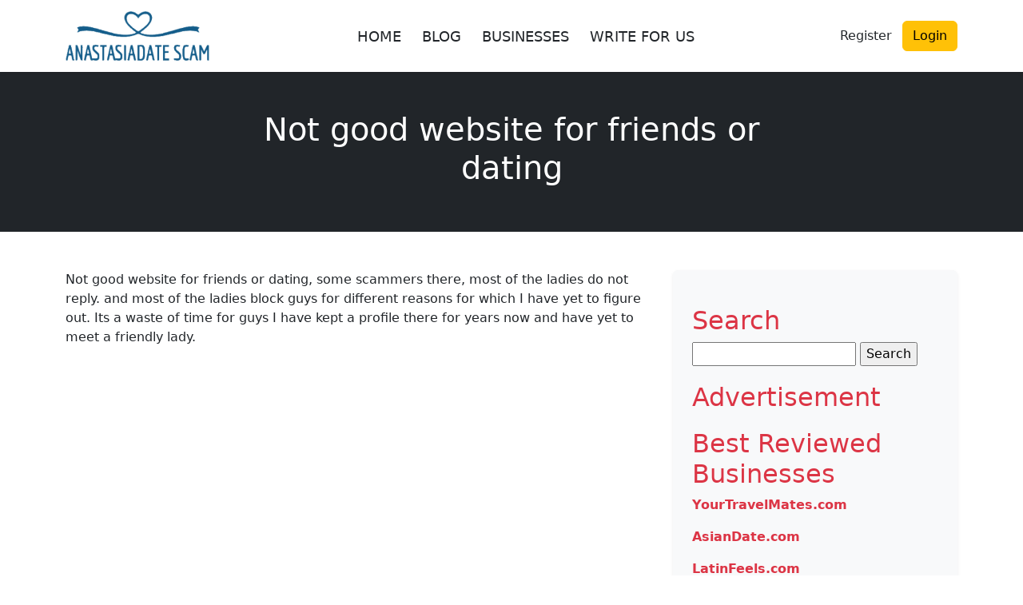

--- FILE ---
content_type: text/html; charset=UTF-8
request_url: https://www.anastesiadatescam.org/review/not-good-website-for-friends-or-dating/
body_size: 16861
content:
<!DOCTYPE html>
<html lang="en-US">
<head>
	<meta charset="UTF-8">
	<meta name="viewport" content="width=device-width, initial-scale=1">
	<meta name='robots' content='index, follow, max-image-preview:large, max-snippet:-1, max-video-preview:-1' />
<!-- Jetpack Site Verification Tags -->
<meta name="google-site-verification" content="XPukgqt64ZYWg6-TRRKmb592ApI748KIB1FAlm6bTaY" />

	<!-- This site is optimized with the Yoast SEO plugin v25.8 - https://yoast.com/wordpress/plugins/seo/ -->
	<title>Not good website for friends or dating - AnastasiaDate Scam</title>
	<link rel="canonical" href="https://www.anastesiadatescam.org/review/not-good-website-for-friends-or-dating/" />
	<meta property="og:locale" content="en_US" />
	<meta property="og:type" content="article" />
	<meta property="og:title" content="Not good website for friends or dating - AnastasiaDate Scam" />
	<meta property="og:description" content="Not good website for friends or dating, some scammers there, most of the ladies do not reply. and most of the ladies block guys for different reasons for which I have yet to figure out. Its a waste of time for guys I have kept a profile there for years now and have yet to [&hellip;]" />
	<meta property="og:url" content="https://www.anastesiadatescam.org/review/not-good-website-for-friends-or-dating/" />
	<meta property="og:site_name" content="AnastasiaDate Scam" />
	<meta name="twitter:card" content="summary_large_image" />
	<script type="application/ld+json" class="yoast-schema-graph">{"@context":"https://schema.org","@graph":[{"@type":"WebPage","@id":"https://www.anastesiadatescam.org/review/not-good-website-for-friends-or-dating/","url":"https://www.anastesiadatescam.org/review/not-good-website-for-friends-or-dating/","name":"Not good website for friends or dating - AnastasiaDate Scam","isPartOf":{"@id":"https://www.anastesiadatescam.org/#website"},"datePublished":"2020-01-07T07:52:11+00:00","breadcrumb":{"@id":"https://www.anastesiadatescam.org/review/not-good-website-for-friends-or-dating/#breadcrumb"},"inLanguage":"en-US","potentialAction":[{"@type":"ReadAction","target":["https://www.anastesiadatescam.org/review/not-good-website-for-friends-or-dating/"]}]},{"@type":"BreadcrumbList","@id":"https://www.anastesiadatescam.org/review/not-good-website-for-friends-or-dating/#breadcrumb","itemListElement":[{"@type":"ListItem","position":1,"name":"Home","item":"https://www.anastesiadatescam.org/"},{"@type":"ListItem","position":2,"name":"Reviews","item":"https://www.anastesiadatescam.org/review/"},{"@type":"ListItem","position":3,"name":"Not good website for friends or dating"}]},{"@type":"WebSite","@id":"https://www.anastesiadatescam.org/#website","url":"https://www.anastesiadatescam.org/","name":"AnastasiaDate Scam","description":"Scams of AnastasiaDate","potentialAction":[{"@type":"SearchAction","target":{"@type":"EntryPoint","urlTemplate":"https://www.anastesiadatescam.org/?s={search_term_string}"},"query-input":{"@type":"PropertyValueSpecification","valueRequired":true,"valueName":"search_term_string"}}],"inLanguage":"en-US"}]}</script>
	<!-- / Yoast SEO plugin. -->


<link rel='dns-prefetch' href='//secure.gravatar.com' />
<link rel='dns-prefetch' href='//stats.wp.com' />
<link rel='dns-prefetch' href='//v0.wordpress.com' />
<link rel='dns-prefetch' href='//widgets.wp.com' />
<link rel='dns-prefetch' href='//jetpack.wordpress.com' />
<link rel='dns-prefetch' href='//s0.wp.com' />
<link rel='dns-prefetch' href='//public-api.wordpress.com' />
<link rel='dns-prefetch' href='//0.gravatar.com' />
<link rel='dns-prefetch' href='//1.gravatar.com' />
<link rel='dns-prefetch' href='//2.gravatar.com' />
<link rel='preconnect' href='//c0.wp.com' />
<link rel='preconnect' href='//i0.wp.com' />
<link rel="alternate" type="application/rss+xml" title="AnastasiaDate Scam &raquo; Not good website for friends or dating Comments Feed" href="https://www.anastesiadatescam.org/review/not-good-website-for-friends-or-dating/feed/" />
<link rel="alternate" title="oEmbed (JSON)" type="application/json+oembed" href="https://www.anastesiadatescam.org/wp-json/oembed/1.0/embed?url=https%3A%2F%2Fwww.anastesiadatescam.org%2Freview%2Fnot-good-website-for-friends-or-dating%2F" />
<link rel="alternate" title="oEmbed (XML)" type="text/xml+oembed" href="https://www.anastesiadatescam.org/wp-json/oembed/1.0/embed?url=https%3A%2F%2Fwww.anastesiadatescam.org%2Freview%2Fnot-good-website-for-friends-or-dating%2F&#038;format=xml" />
<style id='wp-img-auto-sizes-contain-inline-css' type='text/css'>
img:is([sizes=auto i],[sizes^="auto," i]){contain-intrinsic-size:3000px 1500px}
/*# sourceURL=wp-img-auto-sizes-contain-inline-css */
</style>

<link rel='stylesheet' id='structured-content-frontend-css' href='https://www.anastesiadatescam.org/wp-content/plugins/structured-content/dist/blocks.style.build.css?ver=1.7.0' type='text/css' media='all' />
<style id='wp-emoji-styles-inline-css' type='text/css'>

	img.wp-smiley, img.emoji {
		display: inline !important;
		border: none !important;
		box-shadow: none !important;
		height: 1em !important;
		width: 1em !important;
		margin: 0 0.07em !important;
		vertical-align: -0.1em !important;
		background: none !important;
		padding: 0 !important;
	}
/*# sourceURL=wp-emoji-styles-inline-css */
</style>
<link rel='stylesheet' id='wp-block-library-css' href='https://c0.wp.com/c/6.9/wp-includes/css/dist/block-library/style.min.css' type='text/css' media='all' />
<style id='global-styles-inline-css' type='text/css'>
:root{--wp--preset--aspect-ratio--square: 1;--wp--preset--aspect-ratio--4-3: 4/3;--wp--preset--aspect-ratio--3-4: 3/4;--wp--preset--aspect-ratio--3-2: 3/2;--wp--preset--aspect-ratio--2-3: 2/3;--wp--preset--aspect-ratio--16-9: 16/9;--wp--preset--aspect-ratio--9-16: 9/16;--wp--preset--color--black: #000000;--wp--preset--color--cyan-bluish-gray: #abb8c3;--wp--preset--color--white: #ffffff;--wp--preset--color--pale-pink: #f78da7;--wp--preset--color--vivid-red: #cf2e2e;--wp--preset--color--luminous-vivid-orange: #ff6900;--wp--preset--color--luminous-vivid-amber: #fcb900;--wp--preset--color--light-green-cyan: #7bdcb5;--wp--preset--color--vivid-green-cyan: #00d084;--wp--preset--color--pale-cyan-blue: #8ed1fc;--wp--preset--color--vivid-cyan-blue: #0693e3;--wp--preset--color--vivid-purple: #9b51e0;--wp--preset--gradient--vivid-cyan-blue-to-vivid-purple: linear-gradient(135deg,rgb(6,147,227) 0%,rgb(155,81,224) 100%);--wp--preset--gradient--light-green-cyan-to-vivid-green-cyan: linear-gradient(135deg,rgb(122,220,180) 0%,rgb(0,208,130) 100%);--wp--preset--gradient--luminous-vivid-amber-to-luminous-vivid-orange: linear-gradient(135deg,rgb(252,185,0) 0%,rgb(255,105,0) 100%);--wp--preset--gradient--luminous-vivid-orange-to-vivid-red: linear-gradient(135deg,rgb(255,105,0) 0%,rgb(207,46,46) 100%);--wp--preset--gradient--very-light-gray-to-cyan-bluish-gray: linear-gradient(135deg,rgb(238,238,238) 0%,rgb(169,184,195) 100%);--wp--preset--gradient--cool-to-warm-spectrum: linear-gradient(135deg,rgb(74,234,220) 0%,rgb(151,120,209) 20%,rgb(207,42,186) 40%,rgb(238,44,130) 60%,rgb(251,105,98) 80%,rgb(254,248,76) 100%);--wp--preset--gradient--blush-light-purple: linear-gradient(135deg,rgb(255,206,236) 0%,rgb(152,150,240) 100%);--wp--preset--gradient--blush-bordeaux: linear-gradient(135deg,rgb(254,205,165) 0%,rgb(254,45,45) 50%,rgb(107,0,62) 100%);--wp--preset--gradient--luminous-dusk: linear-gradient(135deg,rgb(255,203,112) 0%,rgb(199,81,192) 50%,rgb(65,88,208) 100%);--wp--preset--gradient--pale-ocean: linear-gradient(135deg,rgb(255,245,203) 0%,rgb(182,227,212) 50%,rgb(51,167,181) 100%);--wp--preset--gradient--electric-grass: linear-gradient(135deg,rgb(202,248,128) 0%,rgb(113,206,126) 100%);--wp--preset--gradient--midnight: linear-gradient(135deg,rgb(2,3,129) 0%,rgb(40,116,252) 100%);--wp--preset--font-size--small: 13px;--wp--preset--font-size--medium: 20px;--wp--preset--font-size--large: 36px;--wp--preset--font-size--x-large: 42px;--wp--preset--spacing--20: 0.44rem;--wp--preset--spacing--30: 0.67rem;--wp--preset--spacing--40: 1rem;--wp--preset--spacing--50: 1.5rem;--wp--preset--spacing--60: 2.25rem;--wp--preset--spacing--70: 3.38rem;--wp--preset--spacing--80: 5.06rem;--wp--preset--shadow--natural: 6px 6px 9px rgba(0, 0, 0, 0.2);--wp--preset--shadow--deep: 12px 12px 50px rgba(0, 0, 0, 0.4);--wp--preset--shadow--sharp: 6px 6px 0px rgba(0, 0, 0, 0.2);--wp--preset--shadow--outlined: 6px 6px 0px -3px rgb(255, 255, 255), 6px 6px rgb(0, 0, 0);--wp--preset--shadow--crisp: 6px 6px 0px rgb(0, 0, 0);}:where(.is-layout-flex){gap: 0.5em;}:where(.is-layout-grid){gap: 0.5em;}body .is-layout-flex{display: flex;}.is-layout-flex{flex-wrap: wrap;align-items: center;}.is-layout-flex > :is(*, div){margin: 0;}body .is-layout-grid{display: grid;}.is-layout-grid > :is(*, div){margin: 0;}:where(.wp-block-columns.is-layout-flex){gap: 2em;}:where(.wp-block-columns.is-layout-grid){gap: 2em;}:where(.wp-block-post-template.is-layout-flex){gap: 1.25em;}:where(.wp-block-post-template.is-layout-grid){gap: 1.25em;}.has-black-color{color: var(--wp--preset--color--black) !important;}.has-cyan-bluish-gray-color{color: var(--wp--preset--color--cyan-bluish-gray) !important;}.has-white-color{color: var(--wp--preset--color--white) !important;}.has-pale-pink-color{color: var(--wp--preset--color--pale-pink) !important;}.has-vivid-red-color{color: var(--wp--preset--color--vivid-red) !important;}.has-luminous-vivid-orange-color{color: var(--wp--preset--color--luminous-vivid-orange) !important;}.has-luminous-vivid-amber-color{color: var(--wp--preset--color--luminous-vivid-amber) !important;}.has-light-green-cyan-color{color: var(--wp--preset--color--light-green-cyan) !important;}.has-vivid-green-cyan-color{color: var(--wp--preset--color--vivid-green-cyan) !important;}.has-pale-cyan-blue-color{color: var(--wp--preset--color--pale-cyan-blue) !important;}.has-vivid-cyan-blue-color{color: var(--wp--preset--color--vivid-cyan-blue) !important;}.has-vivid-purple-color{color: var(--wp--preset--color--vivid-purple) !important;}.has-black-background-color{background-color: var(--wp--preset--color--black) !important;}.has-cyan-bluish-gray-background-color{background-color: var(--wp--preset--color--cyan-bluish-gray) !important;}.has-white-background-color{background-color: var(--wp--preset--color--white) !important;}.has-pale-pink-background-color{background-color: var(--wp--preset--color--pale-pink) !important;}.has-vivid-red-background-color{background-color: var(--wp--preset--color--vivid-red) !important;}.has-luminous-vivid-orange-background-color{background-color: var(--wp--preset--color--luminous-vivid-orange) !important;}.has-luminous-vivid-amber-background-color{background-color: var(--wp--preset--color--luminous-vivid-amber) !important;}.has-light-green-cyan-background-color{background-color: var(--wp--preset--color--light-green-cyan) !important;}.has-vivid-green-cyan-background-color{background-color: var(--wp--preset--color--vivid-green-cyan) !important;}.has-pale-cyan-blue-background-color{background-color: var(--wp--preset--color--pale-cyan-blue) !important;}.has-vivid-cyan-blue-background-color{background-color: var(--wp--preset--color--vivid-cyan-blue) !important;}.has-vivid-purple-background-color{background-color: var(--wp--preset--color--vivid-purple) !important;}.has-black-border-color{border-color: var(--wp--preset--color--black) !important;}.has-cyan-bluish-gray-border-color{border-color: var(--wp--preset--color--cyan-bluish-gray) !important;}.has-white-border-color{border-color: var(--wp--preset--color--white) !important;}.has-pale-pink-border-color{border-color: var(--wp--preset--color--pale-pink) !important;}.has-vivid-red-border-color{border-color: var(--wp--preset--color--vivid-red) !important;}.has-luminous-vivid-orange-border-color{border-color: var(--wp--preset--color--luminous-vivid-orange) !important;}.has-luminous-vivid-amber-border-color{border-color: var(--wp--preset--color--luminous-vivid-amber) !important;}.has-light-green-cyan-border-color{border-color: var(--wp--preset--color--light-green-cyan) !important;}.has-vivid-green-cyan-border-color{border-color: var(--wp--preset--color--vivid-green-cyan) !important;}.has-pale-cyan-blue-border-color{border-color: var(--wp--preset--color--pale-cyan-blue) !important;}.has-vivid-cyan-blue-border-color{border-color: var(--wp--preset--color--vivid-cyan-blue) !important;}.has-vivid-purple-border-color{border-color: var(--wp--preset--color--vivid-purple) !important;}.has-vivid-cyan-blue-to-vivid-purple-gradient-background{background: var(--wp--preset--gradient--vivid-cyan-blue-to-vivid-purple) !important;}.has-light-green-cyan-to-vivid-green-cyan-gradient-background{background: var(--wp--preset--gradient--light-green-cyan-to-vivid-green-cyan) !important;}.has-luminous-vivid-amber-to-luminous-vivid-orange-gradient-background{background: var(--wp--preset--gradient--luminous-vivid-amber-to-luminous-vivid-orange) !important;}.has-luminous-vivid-orange-to-vivid-red-gradient-background{background: var(--wp--preset--gradient--luminous-vivid-orange-to-vivid-red) !important;}.has-very-light-gray-to-cyan-bluish-gray-gradient-background{background: var(--wp--preset--gradient--very-light-gray-to-cyan-bluish-gray) !important;}.has-cool-to-warm-spectrum-gradient-background{background: var(--wp--preset--gradient--cool-to-warm-spectrum) !important;}.has-blush-light-purple-gradient-background{background: var(--wp--preset--gradient--blush-light-purple) !important;}.has-blush-bordeaux-gradient-background{background: var(--wp--preset--gradient--blush-bordeaux) !important;}.has-luminous-dusk-gradient-background{background: var(--wp--preset--gradient--luminous-dusk) !important;}.has-pale-ocean-gradient-background{background: var(--wp--preset--gradient--pale-ocean) !important;}.has-electric-grass-gradient-background{background: var(--wp--preset--gradient--electric-grass) !important;}.has-midnight-gradient-background{background: var(--wp--preset--gradient--midnight) !important;}.has-small-font-size{font-size: var(--wp--preset--font-size--small) !important;}.has-medium-font-size{font-size: var(--wp--preset--font-size--medium) !important;}.has-large-font-size{font-size: var(--wp--preset--font-size--large) !important;}.has-x-large-font-size{font-size: var(--wp--preset--font-size--x-large) !important;}
/*# sourceURL=global-styles-inline-css */
</style>

<style id='classic-theme-styles-inline-css' type='text/css'>
/*! This file is auto-generated */
.wp-block-button__link{color:#fff;background-color:#32373c;border-radius:9999px;box-shadow:none;text-decoration:none;padding:calc(.667em + 2px) calc(1.333em + 2px);font-size:1.125em}.wp-block-file__button{background:#32373c;color:#fff;text-decoration:none}
/*# sourceURL=/wp-includes/css/classic-themes.min.css */
</style>
<link rel='stylesheet' id='review-theme-bootstrap-css' href='https://www.anastesiadatescam.org/wp-content/themes/review_v2/css/bootstrap-min.css?ver=6.9' type='text/css' media='all' />
<link rel='stylesheet' id='review-theme-css' href='https://www.anastesiadatescam.org/wp-content/themes/review_v2/style.css?d37&#038;ver=6.9' type='text/css' media='all' />
<link rel='stylesheet' id='font-awesome-font-css' href='https://www.anastesiadatescam.org/wp-content/themes/review_v2/css/font-awesome.min.css?ver=20130608' type='text/css' media='all' />
<link rel='stylesheet' id='jetpack-subscriptions-css' href='https://c0.wp.com/p/jetpack/14.9.1/_inc/build/subscriptions/subscriptions.min.css' type='text/css' media='all' />
<script type="text/javascript">
            window._nslDOMReady = (function () {
                const executedCallbacks = new Set();
            
                return function (callback) {
                    /**
                    * Third parties might dispatch DOMContentLoaded events, so we need to ensure that we only run our callback once!
                    */
                    if (executedCallbacks.has(callback)) return;
            
                    const wrappedCallback = function () {
                        if (executedCallbacks.has(callback)) return;
                        executedCallbacks.add(callback);
                        callback();
                    };
            
                    if (document.readyState === "complete" || document.readyState === "interactive") {
                        wrappedCallback();
                    } else {
                        document.addEventListener("DOMContentLoaded", wrappedCallback);
                    }
                };
            })();
        </script><script type="text/javascript" src="https://c0.wp.com/c/6.9/wp-includes/js/jquery/jquery.min.js" id="jquery-core-js"></script>
<script type="text/javascript" src="https://c0.wp.com/c/6.9/wp-includes/js/jquery/jquery-migrate.min.js" id="jquery-migrate-js"></script>
<link rel="https://api.w.org/" href="https://www.anastesiadatescam.org/wp-json/" /><link rel="EditURI" type="application/rsd+xml" title="RSD" href="https://www.anastesiadatescam.org/xmlrpc.php?rsd" />
<meta name="generator" content="WordPress 6.9" />
	<style>img#wpstats{display:none}</style>
		<link rel="icon" href="https://i0.wp.com/www.anastesiadatescam.org/wp-content/uploads/2023/09/cropped-anastasiadatescamlogo.png?fit=32%2C32&#038;ssl=1" sizes="32x32" />
<link rel="icon" href="https://i0.wp.com/www.anastesiadatescam.org/wp-content/uploads/2023/09/cropped-anastasiadatescamlogo.png?fit=192%2C192&#038;ssl=1" sizes="192x192" />
<link rel="apple-touch-icon" href="https://i0.wp.com/www.anastesiadatescam.org/wp-content/uploads/2023/09/cropped-anastasiadatescamlogo.png?fit=180%2C180&#038;ssl=1" />
<meta name="msapplication-TileImage" content="https://i0.wp.com/www.anastesiadatescam.org/wp-content/uploads/2023/09/cropped-anastasiadatescamlogo.png?fit=270%2C270&#038;ssl=1" />
<style type="text/css">div.nsl-container[data-align="left"] {
    text-align: left;
}

div.nsl-container[data-align="center"] {
    text-align: center;
}

div.nsl-container[data-align="right"] {
    text-align: right;
}


div.nsl-container div.nsl-container-buttons a[data-plugin="nsl"] {
    text-decoration: none;
    box-shadow: none;
    border: 0;
}

div.nsl-container .nsl-container-buttons {
    display: flex;
    padding: 5px 0;
}

div.nsl-container.nsl-container-block .nsl-container-buttons {
    display: inline-grid;
    grid-template-columns: minmax(145px, auto);
}

div.nsl-container-block-fullwidth .nsl-container-buttons {
    flex-flow: column;
    align-items: center;
}

div.nsl-container-block-fullwidth .nsl-container-buttons a,
div.nsl-container-block .nsl-container-buttons a {
    flex: 1 1 auto;
    display: block;
    margin: 5px 0;
    width: 100%;
}

div.nsl-container-inline {
    margin: -5px;
    text-align: left;
}

div.nsl-container-inline .nsl-container-buttons {
    justify-content: center;
    flex-wrap: wrap;
}

div.nsl-container-inline .nsl-container-buttons a {
    margin: 5px;
    display: inline-block;
}

div.nsl-container-grid .nsl-container-buttons {
    flex-flow: row;
    align-items: center;
    flex-wrap: wrap;
}

div.nsl-container-grid .nsl-container-buttons a {
    flex: 1 1 auto;
    display: block;
    margin: 5px;
    max-width: 280px;
    width: 100%;
}

@media only screen and (min-width: 650px) {
    div.nsl-container-grid .nsl-container-buttons a {
        width: auto;
    }
}

div.nsl-container .nsl-button {
    cursor: pointer;
    vertical-align: top;
    border-radius: 4px;
}

div.nsl-container .nsl-button-default {
    color: #fff;
    display: flex;
}

div.nsl-container .nsl-button-icon {
    display: inline-block;
}

div.nsl-container .nsl-button-svg-container {
    flex: 0 0 auto;
    padding: 8px;
    display: flex;
    align-items: center;
}

div.nsl-container svg {
    height: 24px;
    width: 24px;
    vertical-align: top;
}

div.nsl-container .nsl-button-default div.nsl-button-label-container {
    margin: 0 24px 0 12px;
    padding: 10px 0;
    font-family: Helvetica, Arial, sans-serif;
    font-size: 16px;
    line-height: 20px;
    letter-spacing: .25px;
    overflow: hidden;
    text-align: center;
    text-overflow: clip;
    white-space: nowrap;
    flex: 1 1 auto;
    -webkit-font-smoothing: antialiased;
    -moz-osx-font-smoothing: grayscale;
    text-transform: none;
    display: inline-block;
}

div.nsl-container .nsl-button-google[data-skin="light"] {
    box-shadow: inset 0 0 0 1px #747775;
    color: #1f1f1f;
}

div.nsl-container .nsl-button-google[data-skin="dark"] {
    box-shadow: inset 0 0 0 1px #8E918F;
    color: #E3E3E3;
}

div.nsl-container .nsl-button-google[data-skin="neutral"] {
    color: #1F1F1F;
}

div.nsl-container .nsl-button-google div.nsl-button-label-container {
    font-family: "Roboto Medium", Roboto, Helvetica, Arial, sans-serif;
}

div.nsl-container .nsl-button-apple .nsl-button-svg-container {
    padding: 0 6px;
}

div.nsl-container .nsl-button-apple .nsl-button-svg-container svg {
    height: 40px;
    width: auto;
}

div.nsl-container .nsl-button-apple[data-skin="light"] {
    color: #000;
    box-shadow: 0 0 0 1px #000;
}

div.nsl-container .nsl-button-facebook[data-skin="white"] {
    color: #000;
    box-shadow: inset 0 0 0 1px #000;
}

div.nsl-container .nsl-button-facebook[data-skin="light"] {
    color: #1877F2;
    box-shadow: inset 0 0 0 1px #1877F2;
}

div.nsl-container .nsl-button-spotify[data-skin="white"] {
    color: #191414;
    box-shadow: inset 0 0 0 1px #191414;
}

div.nsl-container .nsl-button-apple div.nsl-button-label-container {
    font-size: 17px;
    font-family: -apple-system, BlinkMacSystemFont, "Segoe UI", Roboto, Helvetica, Arial, sans-serif, "Apple Color Emoji", "Segoe UI Emoji", "Segoe UI Symbol";
}

div.nsl-container .nsl-button-slack div.nsl-button-label-container {
    font-size: 17px;
    font-family: -apple-system, BlinkMacSystemFont, "Segoe UI", Roboto, Helvetica, Arial, sans-serif, "Apple Color Emoji", "Segoe UI Emoji", "Segoe UI Symbol";
}

div.nsl-container .nsl-button-slack[data-skin="light"] {
    color: #000000;
    box-shadow: inset 0 0 0 1px #DDDDDD;
}

div.nsl-container .nsl-button-tiktok[data-skin="light"] {
    color: #161823;
    box-shadow: 0 0 0 1px rgba(22, 24, 35, 0.12);
}


div.nsl-container .nsl-button-kakao {
    color: rgba(0, 0, 0, 0.85);
}

.nsl-clear {
    clear: both;
}

.nsl-container {
    clear: both;
}

.nsl-disabled-provider .nsl-button {
    filter: grayscale(1);
    opacity: 0.8;
}

/*Button align start*/

div.nsl-container-inline[data-align="left"] .nsl-container-buttons {
    justify-content: flex-start;
}

div.nsl-container-inline[data-align="center"] .nsl-container-buttons {
    justify-content: center;
}

div.nsl-container-inline[data-align="right"] .nsl-container-buttons {
    justify-content: flex-end;
}


div.nsl-container-grid[data-align="left"] .nsl-container-buttons {
    justify-content: flex-start;
}

div.nsl-container-grid[data-align="center"] .nsl-container-buttons {
    justify-content: center;
}

div.nsl-container-grid[data-align="right"] .nsl-container-buttons {
    justify-content: flex-end;
}

div.nsl-container-grid[data-align="space-around"] .nsl-container-buttons {
    justify-content: space-around;
}

div.nsl-container-grid[data-align="space-between"] .nsl-container-buttons {
    justify-content: space-between;
}

/* Button align end*/

/* Redirect */

#nsl-redirect-overlay {
    display: flex;
    flex-direction: column;
    justify-content: center;
    align-items: center;
    position: fixed;
    z-index: 1000000;
    left: 0;
    top: 0;
    width: 100%;
    height: 100%;
    backdrop-filter: blur(1px);
    background-color: RGBA(0, 0, 0, .32);;
}

#nsl-redirect-overlay-container {
    display: flex;
    flex-direction: column;
    justify-content: center;
    align-items: center;
    background-color: white;
    padding: 30px;
    border-radius: 10px;
}

#nsl-redirect-overlay-spinner {
    content: '';
    display: block;
    margin: 20px;
    border: 9px solid RGBA(0, 0, 0, .6);
    border-top: 9px solid #fff;
    border-radius: 50%;
    box-shadow: inset 0 0 0 1px RGBA(0, 0, 0, .6), 0 0 0 1px RGBA(0, 0, 0, .6);
    width: 40px;
    height: 40px;
    animation: nsl-loader-spin 2s linear infinite;
}

@keyframes nsl-loader-spin {
    0% {
        transform: rotate(0deg)
    }
    to {
        transform: rotate(360deg)
    }
}

#nsl-redirect-overlay-title {
    font-family: -apple-system, BlinkMacSystemFont, "Segoe UI", Roboto, Oxygen-Sans, Ubuntu, Cantarell, "Helvetica Neue", sans-serif;
    font-size: 18px;
    font-weight: bold;
    color: #3C434A;
}

#nsl-redirect-overlay-text {
    font-family: -apple-system, BlinkMacSystemFont, "Segoe UI", Roboto, Oxygen-Sans, Ubuntu, Cantarell, "Helvetica Neue", sans-serif;
    text-align: center;
    font-size: 14px;
    color: #3C434A;
}

/* Redirect END*/</style><style type="text/css">/* Notice fallback */
#nsl-notices-fallback {
    position: fixed;
    right: 10px;
    top: 10px;
    z-index: 10000;
}

.admin-bar #nsl-notices-fallback {
    top: 42px;
}

#nsl-notices-fallback > div {
    position: relative;
    background: #fff;
    border-left: 4px solid #fff;
    box-shadow: 0 1px 1px 0 rgba(0, 0, 0, .1);
    margin: 5px 15px 2px;
    padding: 1px 20px;
}

#nsl-notices-fallback > div.error {
    display: block;
    border-left-color: #dc3232;
}

#nsl-notices-fallback > div.updated {
    display: block;
    border-left-color: #46b450;
}

#nsl-notices-fallback p {
    margin: .5em 0;
    padding: 2px;
}

#nsl-notices-fallback > div:after {
    position: absolute;
    right: 5px;
    top: 5px;
    content: '\00d7';
    display: block;
    height: 16px;
    width: 16px;
    line-height: 16px;
    text-align: center;
    font-size: 20px;
    cursor: pointer;
}</style>	
<link rel='stylesheet' id='jetpack-top-posts-widget-css' href='https://c0.wp.com/p/jetpack/14.9.1/modules/widgets/top-posts/style.css' type='text/css' media='all' />
</head>

<body class="wp-singular review-template-default single single-review postid-307 wp-theme-review_v2">

<nav class="navbar navbar-expand-lg bg-white shadow-sm" role="navigation" aria-label="Main Navigation">
	<div class="container">

		<!-- Logo -->
		<a class="navbar-brand d-flex align-items-center" href="https://www.anastesiadatescam.org/" data-wpel-link="internal">
			<div class="textwidget custom-html-widget"><img data-recalc-dims="1" src="https://i0.wp.com/www.anastesiadatescam.org/wp-content/uploads/2023/09/anastasiadatescamlogo.png?ssl=1" alt="AnastasiaDate Scam" title="AnastasiaDate Scam"></div>		</a>

		<!-- Mobile toggle -->
		<button class="navbar-toggler" type="button" data-bs-toggle="collapse" data-bs-target="#navbarNav" 
			aria-controls="navbarNav" aria-expanded="false" aria-label="Toggle navigation">
			<span class="navbar-toggler-icon"></span>
		</button>

		<!-- Navigation Menu -->
		<div class="collapse navbar-collapse" id="navbarNav">

			<ul id="menu-main-menu" class="navbar-nav mx-auto gap-2"><li id="menu-item-22" class="menu-item menu-item-type-custom menu-item-object-custom menu-item-home menu-item-22"><a href="https://www.anastesiadatescam.org/" class="btn mnav" data-wpel-link="internal">HOME</a></li>
<li id="menu-item-335" class="menu-item menu-item-type-post_type menu-item-object-page current_page_parent menu-item-335"><a href="https://www.anastesiadatescam.org/blog/" class="btn mnav" data-wpel-link="internal">BLOG</a></li>
<li id="menu-item-91" class="menu-item menu-item-type-post_type_archive menu-item-object-business menu-item-91"><a href="https://www.anastesiadatescam.org/business/" class="btn mnav" data-wpel-link="internal">BUSINESSES</a></li>
<li id="menu-item-96" class="menu-item menu-item-type-post_type menu-item-object-page menu-item-96"><a href="https://www.anastesiadatescam.org/write-for-us/" class="btn mnav" data-wpel-link="internal">WRITE FOR US</a></li>
</ul>
			<!-- Buttons -->
			<div class="d-flex login-button">
				
								
				<a href="https://www.anastesiadatescam.org/wp-login.php?action=register?redirect_to=https%3A%2F%2Fwww.anastesiadatescam.org%2Freview%2Fnot-good-website-for-friends-or-dating%2F" class="btn btn-register" data-wpel-link="internal">
					Register				</a>
				<a href="https://www.anastesiadatescam.org/wp-login.php" class="btn btn-warning" data-wpel-link="internal">
					Login				</a>
				
				</div>
			</div>
		</div>
	</div>
</nav>

	<div class="container">
		<div class="col-12">
			<div class="widget_text header-ad"><div class="textwidget custom-html-widget"></div></div>		</div>
	</div>

   


<div class="bg-dark p-5">
<div class="container"> 
    <div class="row  text-center justify-content-center">
        <div class="col-lg-8">
            <h1 class="text-white">Not good website for friends or dating</h1>
      
        </div>
    </div>
</div>
</div>

    <!-- Page Content Section -->
    <section class="py-5">
        <div class="container">
            <div class="row g-4">
                <!-- Left Column (Content) -->
                <div class="col-lg-8">
                    
                    <div class="content">
                        <p>Not good website for friends or dating, some scammers there, most of the ladies do not reply. and most of the ladies block guys for different reasons for which I have yet to figure out. Its a waste of time for guys I have kept a profile there for years now and have yet to meet a friendly lady.</p>
                    </div>
                </div>

                <!-- Right Column (Sidebar) -->
                <div class="col-lg-4">
                                            <div class="p-4 bg-light rounded shadow-sm">
                            <div class="sidebar-widget"><div class="sidebar-title"><h2>Search</h2></div><form role="search" method="get" id="searchform" class="searchform" action="https://www.anastesiadatescam.org/">
				<div>
					<label class="screen-reader-text" for="s">Search for:</label>
					<input type="text" value="" name="s" id="s" />
					<input type="submit" id="searchsubmit" value="Search" />
				</div>
			</form></div><div class="widget_text sidebar-widget"><div class="sidebar-title"><h2>Advertisement</h2></div><div class="textwidget custom-html-widget"><script async
     crossorigin="anonymous" data-type="lazy" data-src="https://pagead2.googlesyndication.com/pagead/js/adsbygoogle.js?client=ca-pub-2846686879547331"></script>
<!-- sidebar ad-2 -->
<ins class="adsbygoogle"
     style="display:block"
     data-ad-client="ca-pub-2846686879547331"
     data-ad-slot="6317662079"
     data-ad-format="auto"
     data-full-width-responsive="true"></ins>
<script>
     (adsbygoogle = window.adsbygoogle || []).push({});
</script></div></div><div class="sidebar-widget"><div class="sidebar-title"><h2>Best Reviewed Businesses</h2></div>			<div class="textwidget"><p><strong><a href="https://www.anastesiadatescam.org/business/yourtravelmates-com/" data-wpel-link="internal">YourTravelMates.com</a></strong></p>
<p><strong><a href="https://www.anastesiadatescam.org/business/asiandate-com/" data-wpel-link="internal">AsianDate.com</a></strong></p>
<p><strong><a href="https://www.anastesiadatescam.org/business/latinfeels-com/" data-wpel-link="internal">LatinFeels.com</a></strong></p>
<p><strong><a href="https://www.anastesiadatescam.org/business/match-com/" data-wpel-link="internal">Match.com</a></strong></p>
<p><strong><a href="https://www.anastesiadatescam.org/business/bumble-com/" data-wpel-link="internal">Bumble.com</a></strong></p>
<p><strong><a href="https://www.anastesiadatescam.org/business/chinalove-com/" data-wpel-link="internal">ChinaLove.com</a></strong></p>
<p><strong><a href="https://www.anastesiadatescam.org/business/okcupid-com/" data-wpel-link="internal">Okcupid.com</a></strong></p>
<p><strong><a href="https://www.anastesiadatescam.org/business/russianbrides-com/" data-wpel-link="internal">RussianBrides.com</a></strong></p>
<p><strong><a href="https://www.anastesiadatescam.org/business/dating-com/" data-wpel-link="internal">Dating.com</a></strong></p>
<p><strong><a href="https://www.anastesiadatescam.org/business/arabiandate-com/" data-wpel-link="internal">ArabianDate.com</a></strong></p>
<p><strong><a href="https://www.anastesiadatescam.org/business/anastasiadate-com/" data-wpel-link="internal">AnastasiaDate.com</a></strong></p>
<p><strong><a href="https://www.anastesiadatescam.org/business/amolatina-com/" data-wpel-link="internal">AmoLatina.com</a></strong></p>
</div>
		</div><div class="sidebar-widget"><div class="sidebar-title"><h2>Subscribe to Blog via Email</h2></div>
			<div class="wp-block-jetpack-subscriptions__container">
			<form action="#" method="post" accept-charset="utf-8" id="subscribe-blog-blog_subscription-2"
				data-blog="157557552"
				data-post_access_level="everybody" >
									<div id="subscribe-text"><p>Enter your email address to subscribe to this blog and receive notifications of new posts by email.</p>
</div>
										<p id="subscribe-email">
						<label id="jetpack-subscribe-label"
							class="screen-reader-text"
							for="subscribe-field-blog_subscription-2">
							Email Address						</label>
						<input type="email" name="email" required="required"
																					value=""
							id="subscribe-field-blog_subscription-2"
							placeholder="Email Address"
						/>
					</p>

					<p id="subscribe-submit"
											>
						<input type="hidden" name="action" value="subscribe"/>
						<input type="hidden" name="source" value="https://www.anastesiadatescam.org/review/not-good-website-for-friends-or-dating/"/>
						<input type="hidden" name="sub-type" value="widget"/>
						<input type="hidden" name="redirect_fragment" value="subscribe-blog-blog_subscription-2"/>
						<input type="hidden" id="_wpnonce" name="_wpnonce" value="ca33f65608" /><input type="hidden" name="_wp_http_referer" value="/review/not-good-website-for-friends-or-dating/" />						<button type="submit"
															class="wp-block-button__link"
																					name="jetpack_subscriptions_widget"
						>
							Subscribe						</button>
					</p>
							</form>
							<div class="wp-block-jetpack-subscriptions__subscount">
					Join 9,676 other subscribers				</div>
						</div>
			
</div><div class="widget_text sidebar-widget"><div class="sidebar-title"><h2>Advertisement</h2></div><div class="textwidget custom-html-widget"><script async
     crossorigin="anonymous" data-type="lazy" data-src="https://pagead2.googlesyndication.com/pagead/js/adsbygoogle.js?client=ca-pub-2846686879547331"></script>
<!-- Sidebar Ad - 3 -->
<ins class="adsbygoogle"
     style="display:inline-block;width:300px;height:350px"
     data-ad-client="ca-pub-2846686879547331"
     data-ad-slot="4949331313"></ins>
<script>
     (adsbygoogle = window.adsbygoogle || []).push({});
</script></div></div><div class="sidebar-widget"><div class="sidebar-title"><h2>Guest Post Sites List</h2></div>			<div class="textwidget"><p><a href="https://www.amolatinanews.com/top-54-dating-reviews-website-list/" data-wpel-link="external" target="_blank" rel="nofollow external noopener noreferrer"><strong>Dating Guest Posting Sites Network</strong></a></p>
<p><a href="https://www.amolatinawomen.com/online-dating-customer-review/" data-wpel-link="external" target="_blank" rel="nofollow external noopener noreferrer"><strong>Dating Advertising Network</strong></a></p>
</div>
		</div><div class="sidebar-widget"><div class="sidebar-title"><h2>Know More About AmoLatina.com</h2></div>			<div class="textwidget"><p><a href="https://www.anastesiadatefraud.com/business/amolatina-com/" data-wpel-link="external" target="_blank" rel="nofollow external noopener noreferrer"><strong>AmoLatina.com</strong></a></p>
<p><a href="https://www.anastesiadatescams.com/business/amolatina-com/" data-wpel-link="external" target="_blank" rel="nofollow external noopener noreferrer"><strong>AmoLatina.com</strong></a></p>
<p><a href="https://www.anastesiadatescam.net/business/amolatina-com/" data-wpel-link="external" target="_blank" rel="nofollow external noopener noreferrer"><strong>AmoLatina.com</strong></a></p>
</div>
		</div><div class="sidebar-widget"><div class="sidebar-title"><h2>Categories</h2></div><form action="https://www.anastesiadatescam.org" method="get"><label class="screen-reader-text" for="cat">Categories</label><select  name='cat' id='cat' class='postform'>
	<option value='-1'>Select Category</option>
	<option class="level-0" value="538">AmoLatina&nbsp;&nbsp;(14)</option>
	<option class="level-0" value="23">AnastasiaDate&nbsp;&nbsp;(18)</option>
	<option class="level-0" value="22">AnastasiaDate.com&nbsp;&nbsp;(12)</option>
	<option class="level-0" value="573">ArabianDate&nbsp;&nbsp;(1)</option>
	<option class="level-0" value="601">ChinaLove.com&nbsp;&nbsp;(2)</option>
	<option class="level-0" value="109">Dating Reviews&nbsp;&nbsp;(6)</option>
	<option class="level-0" value="804">Escort&nbsp;&nbsp;(2)</option>
	<option class="level-0" value="728">Lovinga.com&nbsp;&nbsp;(2)</option>
	<option class="level-0" value="316">Online Dating&nbsp;&nbsp;(74)</option>
	<option class="level-0" value="559">RussianBrides&nbsp;&nbsp;(14)</option>
</select>
</form><script type="text/javascript">
/* <![CDATA[ */

( ( dropdownId ) => {
	const dropdown = document.getElementById( dropdownId );
	function onSelectChange() {
		setTimeout( () => {
			if ( 'escape' === dropdown.dataset.lastkey ) {
				return;
			}
			if ( dropdown.value && parseInt( dropdown.value ) > 0 && dropdown instanceof HTMLSelectElement ) {
				dropdown.parentElement.submit();
			}
		}, 250 );
	}
	function onKeyUp( event ) {
		if ( 'Escape' === event.key ) {
			dropdown.dataset.lastkey = 'escape';
		} else {
			delete dropdown.dataset.lastkey;
		}
	}
	function onClick() {
		delete dropdown.dataset.lastkey;
	}
	dropdown.addEventListener( 'keyup', onKeyUp );
	dropdown.addEventListener( 'click', onClick );
	dropdown.addEventListener( 'change', onSelectChange );
})( "cat" );

//# sourceURL=WP_Widget_Categories%3A%3Awidget
/* ]]> */
</script>
</div><div class="sidebar-widget"><div class="sidebar-title"><h2>Archives</h2></div>		<label class="screen-reader-text" for="archives-dropdown-2">Archives</label>
		<select id="archives-dropdown-2" name="archive-dropdown">
			
			<option value="">Select Month</option>
				<option value='https://www.anastesiadatescam.org/2024/10/'> October 2024 &nbsp;(1)</option>
	<option value='https://www.anastesiadatescam.org/2024/09/'> September 2024 &nbsp;(2)</option>
	<option value='https://www.anastesiadatescam.org/2024/08/'> August 2024 &nbsp;(1)</option>
	<option value='https://www.anastesiadatescam.org/2023/12/'> December 2023 &nbsp;(13)</option>
	<option value='https://www.anastesiadatescam.org/2023/10/'> October 2023 &nbsp;(1)</option>
	<option value='https://www.anastesiadatescam.org/2023/06/'> June 2023 &nbsp;(1)</option>
	<option value='https://www.anastesiadatescam.org/2023/05/'> May 2023 &nbsp;(2)</option>
	<option value='https://www.anastesiadatescam.org/2023/04/'> April 2023 &nbsp;(3)</option>
	<option value='https://www.anastesiadatescam.org/2023/02/'> February 2023 &nbsp;(4)</option>
	<option value='https://www.anastesiadatescam.org/2022/12/'> December 2022 &nbsp;(2)</option>
	<option value='https://www.anastesiadatescam.org/2022/11/'> November 2022 &nbsp;(1)</option>
	<option value='https://www.anastesiadatescam.org/2022/10/'> October 2022 &nbsp;(2)</option>
	<option value='https://www.anastesiadatescam.org/2022/09/'> September 2022 &nbsp;(4)</option>
	<option value='https://www.anastesiadatescam.org/2022/08/'> August 2022 &nbsp;(4)</option>
	<option value='https://www.anastesiadatescam.org/2022/07/'> July 2022 &nbsp;(4)</option>
	<option value='https://www.anastesiadatescam.org/2022/06/'> June 2022 &nbsp;(2)</option>
	<option value='https://www.anastesiadatescam.org/2022/05/'> May 2022 &nbsp;(4)</option>
	<option value='https://www.anastesiadatescam.org/2022/04/'> April 2022 &nbsp;(2)</option>
	<option value='https://www.anastesiadatescam.org/2022/03/'> March 2022 &nbsp;(3)</option>
	<option value='https://www.anastesiadatescam.org/2021/10/'> October 2021 &nbsp;(1)</option>
	<option value='https://www.anastesiadatescam.org/2021/08/'> August 2021 &nbsp;(1)</option>
	<option value='https://www.anastesiadatescam.org/2021/06/'> June 2021 &nbsp;(2)</option>
	<option value='https://www.anastesiadatescam.org/2021/05/'> May 2021 &nbsp;(1)</option>
	<option value='https://www.anastesiadatescam.org/2021/01/'> January 2021 &nbsp;(1)</option>
	<option value='https://www.anastesiadatescam.org/2020/12/'> December 2020 &nbsp;(1)</option>
	<option value='https://www.anastesiadatescam.org/2020/10/'> October 2020 &nbsp;(1)</option>
	<option value='https://www.anastesiadatescam.org/2020/08/'> August 2020 &nbsp;(1)</option>
	<option value='https://www.anastesiadatescam.org/2020/06/'> June 2020 &nbsp;(1)</option>
	<option value='https://www.anastesiadatescam.org/2020/05/'> May 2020 &nbsp;(3)</option>
	<option value='https://www.anastesiadatescam.org/2020/04/'> April 2020 &nbsp;(1)</option>
	<option value='https://www.anastesiadatescam.org/2020/03/'> March 2020 &nbsp;(2)</option>
	<option value='https://www.anastesiadatescam.org/2020/02/'> February 2020 &nbsp;(1)</option>
	<option value='https://www.anastesiadatescam.org/2019/12/'> December 2019 &nbsp;(1)</option>
	<option value='https://www.anastesiadatescam.org/2019/09/'> September 2019 &nbsp;(1)</option>
	<option value='https://www.anastesiadatescam.org/2019/05/'> May 2019 &nbsp;(1)</option>
	<option value='https://www.anastesiadatescam.org/2019/03/'> March 2019 &nbsp;(1)</option>
	<option value='https://www.anastesiadatescam.org/2019/02/'> February 2019 &nbsp;(2)</option>
	<option value='https://www.anastesiadatescam.org/2018/11/'> November 2018 &nbsp;(1)</option>

		</select>

			<script type="text/javascript">
/* <![CDATA[ */

( ( dropdownId ) => {
	const dropdown = document.getElementById( dropdownId );
	function onSelectChange() {
		setTimeout( () => {
			if ( 'escape' === dropdown.dataset.lastkey ) {
				return;
			}
			if ( dropdown.value ) {
				document.location.href = dropdown.value;
			}
		}, 250 );
	}
	function onKeyUp( event ) {
		if ( 'Escape' === event.key ) {
			dropdown.dataset.lastkey = 'escape';
		} else {
			delete dropdown.dataset.lastkey;
		}
	}
	function onClick() {
		delete dropdown.dataset.lastkey;
	}
	dropdown.addEventListener( 'keyup', onKeyUp );
	dropdown.addEventListener( 'click', onClick );
	dropdown.addEventListener( 'change', onSelectChange );
})( "archives-dropdown-2" );

//# sourceURL=WP_Widget_Archives%3A%3Awidget
/* ]]> */
</script>
</div><div class="widget_text sidebar-widget"><div class="sidebar-title"><h2>Advertisement</h2></div><div class="textwidget custom-html-widget"><script async
     crossorigin="anonymous" data-type="lazy" data-src="https://pagead2.googlesyndication.com/pagead/js/adsbygoogle.js?client=ca-pub-2846686879547331"></script>
<!-- Sidebar Ad -->
<ins class="adsbygoogle"
     style="display:block"
     data-ad-client="ca-pub-2846686879547331"
     data-ad-slot="2432481284"
     data-ad-format="auto"
     data-full-width-responsive="true"></ins>
<script>
     (adsbygoogle = window.adsbygoogle || []).push({});
</script></div></div><div class="sidebar-widget"><div class="sidebar-title"><h2>Top Posts &amp; Pages</h2></div><ul class='widgets-list-layout no-grav'>
<li><a href="https://www.anastesiadatescam.org/business/sharekalomre-com/" title="SharekAlomre.com" class="bump-view" data-bump-view="tp" data-wpel-link="internal"><img loading="lazy" width="40" height="40" src="https://i0.wp.com/www.anastesiadatescam.org/wp-content/uploads/2021/03/SharekAlomre-1-1.jpg?fit=801%2C450&#038;ssl=1&#038;resize=40%2C40" srcset="https://i0.wp.com/www.anastesiadatescam.org/wp-content/uploads/2021/03/SharekAlomre-1-1.jpg?fit=801%2C450&amp;ssl=1&amp;resize=40%2C40 1x, https://i0.wp.com/www.anastesiadatescam.org/wp-content/uploads/2021/03/SharekAlomre-1-1.jpg?fit=801%2C450&amp;ssl=1&amp;resize=60%2C60 1.5x, https://i0.wp.com/www.anastesiadatescam.org/wp-content/uploads/2021/03/SharekAlomre-1-1.jpg?fit=801%2C450&amp;ssl=1&amp;resize=80%2C80 2x, https://i0.wp.com/www.anastesiadatescam.org/wp-content/uploads/2021/03/SharekAlomre-1-1.jpg?fit=801%2C450&amp;ssl=1&amp;resize=120%2C120 3x, https://i0.wp.com/www.anastesiadatescam.org/wp-content/uploads/2021/03/SharekAlomre-1-1.jpg?fit=801%2C450&amp;ssl=1&amp;resize=160%2C160 4x" alt="SharekAlomre.com" data-pin-nopin="true" class="widgets-list-layout-blavatar" /></a><div class="widgets-list-layout-links">
								<a href="https://www.anastesiadatescam.org/business/sharekalomre-com/" title="SharekAlomre.com" class="bump-view" data-bump-view="tp" data-wpel-link="internal">SharekAlomre.com</a>
							</div>
							</li><li><a href="https://www.anastesiadatescam.org/listcrawler-is-this-a-legitimate-site/" title="Listcrawler — Is This a Legitimate Site?" class="bump-view" data-bump-view="tp" data-wpel-link="internal"><img loading="lazy" width="40" height="40" src="https://i0.wp.com/www.anastesiadatescam.org/wp-content/uploads/2022/09/Listcrawler-%E2%80%94-Is-This-a-Legitimate-Site.jpg?fit=1024%2C680&#038;ssl=1&#038;resize=40%2C40" srcset="https://i0.wp.com/www.anastesiadatescam.org/wp-content/uploads/2022/09/Listcrawler-%E2%80%94-Is-This-a-Legitimate-Site.jpg?fit=1024%2C680&amp;ssl=1&amp;resize=40%2C40 1x, https://i0.wp.com/www.anastesiadatescam.org/wp-content/uploads/2022/09/Listcrawler-%E2%80%94-Is-This-a-Legitimate-Site.jpg?fit=1024%2C680&amp;ssl=1&amp;resize=60%2C60 1.5x, https://i0.wp.com/www.anastesiadatescam.org/wp-content/uploads/2022/09/Listcrawler-%E2%80%94-Is-This-a-Legitimate-Site.jpg?fit=1024%2C680&amp;ssl=1&amp;resize=80%2C80 2x, https://i0.wp.com/www.anastesiadatescam.org/wp-content/uploads/2022/09/Listcrawler-%E2%80%94-Is-This-a-Legitimate-Site.jpg?fit=1024%2C680&amp;ssl=1&amp;resize=120%2C120 3x, https://i0.wp.com/www.anastesiadatescam.org/wp-content/uploads/2022/09/Listcrawler-%E2%80%94-Is-This-a-Legitimate-Site.jpg?fit=1024%2C680&amp;ssl=1&amp;resize=160%2C160 4x" alt="Listcrawler — Is This a Legitimate Site?" data-pin-nopin="true" class="widgets-list-layout-blavatar" /></a><div class="widgets-list-layout-links">
								<a href="https://www.anastesiadatescam.org/listcrawler-is-this-a-legitimate-site/" title="Listcrawler — Is This a Legitimate Site?" class="bump-view" data-bump-view="tp" data-wpel-link="internal">Listcrawler — Is This a Legitimate Site?</a>
							</div>
							</li><li><a href="https://www.anastesiadatescam.org/get-going-well-in-sex-with-the-right-escort/" title="Get going Well in Sex with the Right Escort" class="bump-view" data-bump-view="tp" data-wpel-link="internal"><img loading="lazy" width="40" height="40" src="https://i0.wp.com/www.anastesiadatescam.org/wp-content/uploads/2023/10/9.png?fit=606%2C378&#038;ssl=1&#038;resize=40%2C40" srcset="https://i0.wp.com/www.anastesiadatescam.org/wp-content/uploads/2023/10/9.png?fit=606%2C378&amp;ssl=1&amp;resize=40%2C40 1x, https://i0.wp.com/www.anastesiadatescam.org/wp-content/uploads/2023/10/9.png?fit=606%2C378&amp;ssl=1&amp;resize=60%2C60 1.5x, https://i0.wp.com/www.anastesiadatescam.org/wp-content/uploads/2023/10/9.png?fit=606%2C378&amp;ssl=1&amp;resize=80%2C80 2x, https://i0.wp.com/www.anastesiadatescam.org/wp-content/uploads/2023/10/9.png?fit=606%2C378&amp;ssl=1&amp;resize=120%2C120 3x, https://i0.wp.com/www.anastesiadatescam.org/wp-content/uploads/2023/10/9.png?fit=606%2C378&amp;ssl=1&amp;resize=160%2C160 4x" alt="Get going Well in Sex with the Right Escort" data-pin-nopin="true" class="widgets-list-layout-blavatar" /></a><div class="widgets-list-layout-links">
								<a href="https://www.anastesiadatescam.org/get-going-well-in-sex-with-the-right-escort/" title="Get going Well in Sex with the Right Escort" class="bump-view" data-bump-view="tp" data-wpel-link="internal">Get going Well in Sex with the Right Escort</a>
							</div>
							</li><li><a href="https://www.anastesiadatescam.org/amolatina-com-navigating-tapestry-of-latin-romance-in-the-digital-era/" title="AmoLatina.com: Navigating Tapestry of Latin Romance in the Digital Era" class="bump-view" data-bump-view="tp" data-wpel-link="internal"><img loading="lazy" width="40" height="40" src="https://i0.wp.com/www.anastesiadatescam.org/wp-content/uploads/2023/12/10-Things-to-Do-When-You-are-Single-Africandate.jpg?fit=1000%2C636&#038;ssl=1&#038;resize=40%2C40" srcset="https://i0.wp.com/www.anastesiadatescam.org/wp-content/uploads/2023/12/10-Things-to-Do-When-You-are-Single-Africandate.jpg?fit=1000%2C636&amp;ssl=1&amp;resize=40%2C40 1x, https://i0.wp.com/www.anastesiadatescam.org/wp-content/uploads/2023/12/10-Things-to-Do-When-You-are-Single-Africandate.jpg?fit=1000%2C636&amp;ssl=1&amp;resize=60%2C60 1.5x, https://i0.wp.com/www.anastesiadatescam.org/wp-content/uploads/2023/12/10-Things-to-Do-When-You-are-Single-Africandate.jpg?fit=1000%2C636&amp;ssl=1&amp;resize=80%2C80 2x, https://i0.wp.com/www.anastesiadatescam.org/wp-content/uploads/2023/12/10-Things-to-Do-When-You-are-Single-Africandate.jpg?fit=1000%2C636&amp;ssl=1&amp;resize=120%2C120 3x, https://i0.wp.com/www.anastesiadatescam.org/wp-content/uploads/2023/12/10-Things-to-Do-When-You-are-Single-Africandate.jpg?fit=1000%2C636&amp;ssl=1&amp;resize=160%2C160 4x" alt="AmoLatina.com: Navigating Tapestry of Latin Romance in the Digital Era" data-pin-nopin="true" class="widgets-list-layout-blavatar" /></a><div class="widgets-list-layout-links">
								<a href="https://www.anastesiadatescam.org/amolatina-com-navigating-tapestry-of-latin-romance-in-the-digital-era/" title="AmoLatina.com: Navigating Tapestry of Latin Romance in the Digital Era" class="bump-view" data-bump-view="tp" data-wpel-link="internal">AmoLatina.com: Navigating Tapestry of Latin Romance in the Digital Era</a>
							</div>
							</li></ul>
</div><div class="sidebar-widget"><div class="sidebar-title"><h2>Online Dating Reviews</h2></div>			<div class="textwidget"><p><a href="https://www.charmdatefraud.com/business/dating-com/" data-wpel-link="external" target="_blank" rel="nofollow external noopener noreferrer"><strong>Datinggrp</strong></a></p>
<p><a href="https://www.charmdatescam.com/business/dating-com/" data-wpel-link="external" target="_blank" rel="nofollow external noopener noreferrer"><strong>Datinggrp.com</strong></a></p>
<p><a href="https://www.matchscams.com/business/dating-com/" data-wpel-link="external" target="_blank" rel="nofollow external noopener noreferrer"><strong>Datinggroup.com</strong></a></p>
<p><a href="https://www.zooskreview.com/business/dating-com/" data-wpel-link="external" target="_blank" rel="nofollow external noopener noreferrer"><strong>Datinggroup.com review</strong></a></p>
<p><a href="https://www.matchfrauds.com/business/dating-com/" data-wpel-link="external" target="_blank" rel="nofollow external noopener noreferrer"><strong>Dating group</strong></a></p>
</div>
		</div>                        </div>
                                    </div>
            </div>
        </div>
    </section>

<!-- Related Posts Section -->
<section class="py-5 bg-light">
    <div class="container">
        <div class="row mb-4">
            <div class="col text-center">
                <h2 class="fw-bold">Related Posts</h2>
                <p class="text-muted">You might also like these articles</p>
            </div>
        </div>

        <div class="row g-4">
                    </div>
    </div>
</section>

	<div class="container">
		<div class="col-12">
			<div class="widget_text bottom-ad"><div class="textwidget custom-html-widget"></div></div>		</div>
	</div>

<!-- Review Bar -->

<div class="bg-light py-3 border-top">
  <div class="container d-flex justify-content-center justify-content-md-around flex-wrap">
	  
	  <div class="widget_text above-footer-seo"><h6>Anastesiadatescam </h6><div class="textwidget custom-html-widget">anastesiadatescam</div></div>	</div>
</div>



<div class="bg-light py-3 border-top">
  <div class="container d-flex justify-content-center justify-content-md-around flex-wrap">

	  
	    <div class="widget_text footer-rating d-flex align-items-center mb-2 mb-md-0"><div class="textwidget custom-html-widget"><img src="https://www.sitejabber.com/favicon.ico" alt="Sitejabber" class="footer-review">
<span class="fw-bold">Sitejabber</span>
<span class="ms-2 text-warning">
★★★★☆
</span>
<small class="ms-1">(4.5/5)</small></div></div>	   <div class="widget_text footer-rating d-flex align-items-center mb-2 mb-md-0"><div class="textwidget custom-html-widget"><img src="https://www.trustpilot.com/favicon.ico" alt="Trustpilot" class="footer-review">
<span class="fw-bold">Trustpilot</span>
<span class="ms-2 text-success">
★★★★★
</span>
<small class="ms-1">(5.0/5)</small></div></div>	   <div class="widget_text footer-rating d-flex align-items-center mb-2 mb-md-0"><div class="textwidget custom-html-widget"><img data-recalc-dims="1" height="256" width="256" src="https://i0.wp.com/cdn.prod.website-files.com/642419dd2be643c50e400f66/64b7d6c4546b9837cc736f93_android-chrome-256x256.png?resize=256%2C256&#038;ssl=1" alt="Reviews.io" class="footer-review">
<span class="fw-bold">Reviews.io</span>
<span class="ms-2 text-success">
★★★★★
</span>
<small class="ms-1">(5.0/5)</small>
</div></div>

  </div>
</div>

<footer class="text-white pt-5 bg-dark" >
  <div class="container pb-4">
    <div class="row">

      <!-- About Us -->
      <div class="col-md-4 mb-4">
          <div class="footer-widget"><div class="footer-title"><h3>About Us</h3></div>			<div class="textwidget"><p><strong>AnastasiaDate Scam</strong> is the Best Dating Reviews website. We are providing genuine Information about Online Dating.<br />
<strong>Contact Us: </strong> <strong><a style="color: red;" href="/cdn-cgi/l/email-protection#670e090108270306130e09000015081217490e09"><span class="__cf_email__" data-cfemail="3b52555d547b5f5a4f52555c5c49544e4b155255">[email&#160;protected]</span></a></strong></p>
</div>
		</div><div class="widget_text footer-widget"><div class="textwidget custom-html-widget"><div id="follow-us"> <h3>Follow Us:</h3><br>
<a href="https://www.facebook.com/datingreviewonline/" data-wpel-link="external" target="_blank" rel="nofollow external noopener noreferrer"><i class="fa fa-facebook"></i></a><a href="https://www.instagram.com/denygonz50505/" data-wpel-link="external" target="_blank" rel="nofollow external noopener noreferrer"><i class="fa fa-instagram"></i></a><a href="https://www.pinterest.com/jeniferperez1506/" data-wpel-link="external" target="_blank" rel="nofollow external noopener noreferrer"><i class="fa fa-pinterest"></i></a> <a href="https://twitter.com/GonzDeny" data-wpel-link="external" target="_blank" rel="nofollow external noopener noreferrer"><i class="fa fa-twitter"></i></a><a href="https://www.youtube.com/channel/UCbUmK27oF3RpjNV7INoWivg/" data-wpel-link="external" target="_blank" rel="nofollow external noopener noreferrer"><i class="fa fa-youtube"></i></a></div></div></div>      </div>

      <!-- Quick Links -->
      <div class="col-md-4 mb-4">
        <div class="footer-widget"><div class="footer-title"><h3>Quick Links</h3></div><div class="menu-footer-menu-container"><ul id="menu-footer-menu" class="menu"><li id="menu-item-295" class="menu-item menu-item-type-custom menu-item-object-custom menu-item-home menu-item-295"><a href="https://www.anastesiadatescam.org" data-wpel-link="internal">Home</a></li>
<li id="menu-item-336" class="menu-item menu-item-type-post_type menu-item-object-page current_page_parent menu-item-336"><a href="https://www.anastesiadatescam.org/blog/" data-wpel-link="internal">Blog</a></li>
<li id="menu-item-337" class="menu-item menu-item-type-post_type_archive menu-item-object-business menu-item-337"><a href="https://www.anastesiadatescam.org/business/" data-wpel-link="internal">Businesses</a></li>
<li id="menu-item-296" class="menu-item menu-item-type-post_type menu-item-object-page menu-item-296"><a href="https://www.anastesiadatescam.org/write-for-us/" data-wpel-link="internal">Contribute Here</a></li>
<li id="menu-item-351" class="menu-item menu-item-type-post_type menu-item-object-page menu-item-privacy-policy menu-item-351"><a rel="privacy-policy" href="https://www.anastesiadatescam.org/privacy-policy/" data-wpel-link="internal">Privacy Policy</a></li>
<li id="menu-item-1451" class="menu-item menu-item-type-post_type menu-item-object-page menu-item-1451"><a href="https://www.anastesiadatescam.org/disclaimer/" data-wpel-link="internal">Disclaimer</a></li>
</ul></div></div>      </div>

      <!-- Contact Info -->
      <div class="col-md-4 mb-4">
               </div>

    </div>
  </div>

  <!-- Bottom Bar -->
<div class="text-center text-dark bg-light py-3">
    <strong class="text-primary">
        AnastasiaDate Scam    </strong> with ❤️ © 2026 
    <span class="text-danger">VB WEB SOLUTION</span> Developed By : 
    <span class="text-danger"><a href="https://www.vbwebconsultant.com/" data-wpel-link="external" target="_blank" rel="nofollow external noopener noreferrer">VB WEB CONSULTANT</a></span>
</div>
</footer>

<script data-cfasync="false" src="/cdn-cgi/scripts/5c5dd728/cloudflare-static/email-decode.min.js"></script><script type="speculationrules">
{"prefetch":[{"source":"document","where":{"and":[{"href_matches":"/*"},{"not":{"href_matches":["/wp-*.php","/wp-admin/*","/wp-content/uploads/*","/wp-content/*","/wp-content/plugins/*","/wp-content/themes/review_v2/*","/*\\?(.+)"]}},{"not":{"selector_matches":"a[rel~=\"nofollow\"]"}},{"not":{"selector_matches":".no-prefetch, .no-prefetch a"}}]},"eagerness":"conservative"}]}
</script>
<script>window.wpsc_print_css_uri = 'https://www.anastesiadatescam.org/wp-content/plugins/structured-content/dist/print.css';</script><script type="text/javascript" id="flying-scripts">const loadScriptsTimer=setTimeout(loadScripts,5000*1000);const userInteractionEvents=['click', 'mousemove', 'keydown', 'touchstart', 'touchmove', 'wheel'];userInteractionEvents.forEach(function(event){window.addEventListener(event,triggerScriptLoader,{passive:!0})});function triggerScriptLoader(){loadScripts();clearTimeout(loadScriptsTimer);userInteractionEvents.forEach(function(event){window.removeEventListener(event,triggerScriptLoader,{passive:!0})})}
function loadScripts(){document.querySelectorAll("script[data-type='lazy']").forEach(function(elem){elem.setAttribute("src",elem.getAttribute("data-src"))})}</script>
    <script type="text/javascript" src="https://www.anastesiadatescam.org/wp-content/plugins/structured-content/dist/app.build.js?ver=1.7.0" id="structured-content-frontend-js"></script>
<script type="text/javascript" src="https://www.anastesiadatescam.org/wp-content/themes/review_v2/js/bootstrap.bundle.min.js" id="bootstrap-js-js"></script>
<script type="text/javascript" id="jetpack-stats-js-before">
/* <![CDATA[ */
_stq = window._stq || [];
_stq.push([ "view", JSON.parse("{\"v\":\"ext\",\"blog\":\"157557552\",\"post\":\"307\",\"tz\":\"0\",\"srv\":\"www.anastesiadatescam.org\",\"j\":\"1:14.9.1\"}") ]);
_stq.push([ "clickTrackerInit", "157557552", "307" ]);
//# sourceURL=jetpack-stats-js-before
/* ]]> */
</script>
<script type="text/javascript" src="https://stats.wp.com/e-202604.js" id="jetpack-stats-js" defer="defer" data-wp-strategy="defer"></script>
<script id="wp-emoji-settings" type="application/json">
{"baseUrl":"https://s.w.org/images/core/emoji/17.0.2/72x72/","ext":".png","svgUrl":"https://s.w.org/images/core/emoji/17.0.2/svg/","svgExt":".svg","source":{"concatemoji":"https://www.anastesiadatescam.org/wp-includes/js/wp-emoji-release.min.js?ver=6.9"}}
</script>
<script type="module">
/* <![CDATA[ */
/*! This file is auto-generated */
const a=JSON.parse(document.getElementById("wp-emoji-settings").textContent),o=(window._wpemojiSettings=a,"wpEmojiSettingsSupports"),s=["flag","emoji"];function i(e){try{var t={supportTests:e,timestamp:(new Date).valueOf()};sessionStorage.setItem(o,JSON.stringify(t))}catch(e){}}function c(e,t,n){e.clearRect(0,0,e.canvas.width,e.canvas.height),e.fillText(t,0,0);t=new Uint32Array(e.getImageData(0,0,e.canvas.width,e.canvas.height).data);e.clearRect(0,0,e.canvas.width,e.canvas.height),e.fillText(n,0,0);const a=new Uint32Array(e.getImageData(0,0,e.canvas.width,e.canvas.height).data);return t.every((e,t)=>e===a[t])}function p(e,t){e.clearRect(0,0,e.canvas.width,e.canvas.height),e.fillText(t,0,0);var n=e.getImageData(16,16,1,1);for(let e=0;e<n.data.length;e++)if(0!==n.data[e])return!1;return!0}function u(e,t,n,a){switch(t){case"flag":return n(e,"\ud83c\udff3\ufe0f\u200d\u26a7\ufe0f","\ud83c\udff3\ufe0f\u200b\u26a7\ufe0f")?!1:!n(e,"\ud83c\udde8\ud83c\uddf6","\ud83c\udde8\u200b\ud83c\uddf6")&&!n(e,"\ud83c\udff4\udb40\udc67\udb40\udc62\udb40\udc65\udb40\udc6e\udb40\udc67\udb40\udc7f","\ud83c\udff4\u200b\udb40\udc67\u200b\udb40\udc62\u200b\udb40\udc65\u200b\udb40\udc6e\u200b\udb40\udc67\u200b\udb40\udc7f");case"emoji":return!a(e,"\ud83e\u1fac8")}return!1}function f(e,t,n,a){let r;const o=(r="undefined"!=typeof WorkerGlobalScope&&self instanceof WorkerGlobalScope?new OffscreenCanvas(300,150):document.createElement("canvas")).getContext("2d",{willReadFrequently:!0}),s=(o.textBaseline="top",o.font="600 32px Arial",{});return e.forEach(e=>{s[e]=t(o,e,n,a)}),s}function r(e){var t=document.createElement("script");t.src=e,t.defer=!0,document.head.appendChild(t)}a.supports={everything:!0,everythingExceptFlag:!0},new Promise(t=>{let n=function(){try{var e=JSON.parse(sessionStorage.getItem(o));if("object"==typeof e&&"number"==typeof e.timestamp&&(new Date).valueOf()<e.timestamp+604800&&"object"==typeof e.supportTests)return e.supportTests}catch(e){}return null}();if(!n){if("undefined"!=typeof Worker&&"undefined"!=typeof OffscreenCanvas&&"undefined"!=typeof URL&&URL.createObjectURL&&"undefined"!=typeof Blob)try{var e="postMessage("+f.toString()+"("+[JSON.stringify(s),u.toString(),c.toString(),p.toString()].join(",")+"));",a=new Blob([e],{type:"text/javascript"});const r=new Worker(URL.createObjectURL(a),{name:"wpTestEmojiSupports"});return void(r.onmessage=e=>{i(n=e.data),r.terminate(),t(n)})}catch(e){}i(n=f(s,u,c,p))}t(n)}).then(e=>{for(const n in e)a.supports[n]=e[n],a.supports.everything=a.supports.everything&&a.supports[n],"flag"!==n&&(a.supports.everythingExceptFlag=a.supports.everythingExceptFlag&&a.supports[n]);var t;a.supports.everythingExceptFlag=a.supports.everythingExceptFlag&&!a.supports.flag,a.supports.everything||((t=a.source||{}).concatemoji?r(t.concatemoji):t.wpemoji&&t.twemoji&&(r(t.twemoji),r(t.wpemoji)))});
//# sourceURL=https://www.anastesiadatescam.org/wp-includes/js/wp-emoji-loader.min.js
/* ]]> */
</script>
<script type="text/javascript">(function (undefined) {let scriptOptions={"_localizedStrings":{"redirect_overlay_title":"Hold On","redirect_overlay_text":"You are being redirected to another page,<br>it may take a few seconds.","webview_notification_text":"The selected provider doesn't support embedded browsers!"},"_targetWindow":"prefer-popup","_redirectOverlay":"overlay-with-spinner-and-message","_unsupportedWebviewBehavior":""};
/**
 * Used when Cross-Origin-Opener-Policy blocked the access to the opener. We can't have a reference of the opened windows, so we should attempt to refresh only the windows that has opened popups.
 */
window._nslHasOpenedPopup = false;
window._nslWebViewNoticeElement = null;

window.NSLPopup = function (url, title, w, h) {

    /**
     * Cross-Origin-Opener-Policy blocked the access to the opener
     */
    if (typeof BroadcastChannel === "function") {
        const _nslLoginBroadCastChannel = new BroadcastChannel('nsl_login_broadcast_channel');
        _nslLoginBroadCastChannel.onmessage = (event) => {
            if (window?._nslHasOpenedPopup && event.data?.action === 'redirect') {
                window._nslHasOpenedPopup = false;

                const url = event.data?.href;
                _nslLoginBroadCastChannel.close();
                if (typeof window.nslRedirect === 'function') {
                    window.nslRedirect(url);
                } else {
                    window.opener.location = url;
                }
            }
        };
    }

    const userAgent = navigator.userAgent,
        mobile = function () {
            return /\b(iPhone|iP[ao]d)/.test(userAgent) ||
                /\b(iP[ao]d)/.test(userAgent) ||
                /Android/i.test(userAgent) ||
                /Mobile/i.test(userAgent);
        },
        screenX = window.screenX !== undefined ? window.screenX : window.screenLeft,
        screenY = window.screenY !== undefined ? window.screenY : window.screenTop,
        outerWidth = window.outerWidth !== undefined ? window.outerWidth : document.documentElement.clientWidth,
        outerHeight = window.outerHeight !== undefined ? window.outerHeight : document.documentElement.clientHeight - 22,
        targetWidth = mobile() ? null : w,
        targetHeight = mobile() ? null : h,
        left = parseInt(screenX + (outerWidth - targetWidth) / 2, 10),
        right = parseInt(screenY + (outerHeight - targetHeight) / 2.5, 10),
        features = [];
    if (targetWidth !== null) {
        features.push('width=' + targetWidth);
    }
    if (targetHeight !== null) {
        features.push('height=' + targetHeight);
    }
    features.push('left=' + left);
    features.push('top=' + right);
    features.push('scrollbars=1');

    const newWindow = window.open(url, title, features.join(','));

    if (window.focus) {
        newWindow.focus();
    }

    window._nslHasOpenedPopup = true;

    return newWindow;
};

let isWebView = null;

function checkWebView() {
    if (isWebView === null) {
        function _detectOS(ua) {
            if (/Android/.test(ua)) {
                return "Android";
            } else if (/iPhone|iPad|iPod/.test(ua)) {
                return "iOS";
            } else if (/Windows/.test(ua)) {
                return "Windows";
            } else if (/Mac OS X/.test(ua)) {
                return "Mac";
            } else if (/CrOS/.test(ua)) {
                return "Chrome OS";
            } else if (/Firefox/.test(ua)) {
                return "Firefox OS";
            }
            return "";
        }

        function _detectBrowser(ua) {
            let android = /Android/.test(ua);

            if (/Opera Mini/.test(ua) || / OPR/.test(ua) || / OPT/.test(ua)) {
                return "Opera";
            } else if (/CriOS/.test(ua)) {
                return "Chrome for iOS";
            } else if (/Edge/.test(ua)) {
                return "Edge";
            } else if (android && /Silk\//.test(ua)) {
                return "Silk";
            } else if (/Chrome/.test(ua)) {
                return "Chrome";
            } else if (/Firefox/.test(ua)) {
                return "Firefox";
            } else if (android) {
                return "AOSP";
            } else if (/MSIE|Trident/.test(ua)) {
                return "IE";
            } else if (/Safari\//.test(ua)) {
                return "Safari";
            } else if (/AppleWebKit/.test(ua)) {
                return "WebKit";
            }
            return "";
        }

        function _detectBrowserVersion(ua, browser) {
            if (browser === "Opera") {
                return /Opera Mini/.test(ua) ? _getVersion(ua, "Opera Mini/") :
                    / OPR/.test(ua) ? _getVersion(ua, " OPR/") :
                        _getVersion(ua, " OPT/");
            } else if (browser === "Chrome for iOS") {
                return _getVersion(ua, "CriOS/");
            } else if (browser === "Edge") {
                return _getVersion(ua, "Edge/");
            } else if (browser === "Chrome") {
                return _getVersion(ua, "Chrome/");
            } else if (browser === "Firefox") {
                return _getVersion(ua, "Firefox/");
            } else if (browser === "Silk") {
                return _getVersion(ua, "Silk/");
            } else if (browser === "AOSP") {
                return _getVersion(ua, "Version/");
            } else if (browser === "IE") {
                return /IEMobile/.test(ua) ? _getVersion(ua, "IEMobile/") :
                    /MSIE/.test(ua) ? _getVersion(ua, "MSIE ")
                        :
                        _getVersion(ua, "rv:");
            } else if (browser === "Safari") {
                return _getVersion(ua, "Version/");
            } else if (browser === "WebKit") {
                return _getVersion(ua, "WebKit/");
            }
            return "0.0.0";
        }

        function _getVersion(ua, token) {
            try {
                return _normalizeSemverString(ua.split(token)[1].trim().split(/[^\w\.]/)[0]);
            } catch (o_O) {
            }
            return "0.0.0";
        }

        function _normalizeSemverString(version) {
            const ary = version.split(/[\._]/);
            return (parseInt(ary[0], 10) || 0) + "." +
                (parseInt(ary[1], 10) || 0) + "." +
                (parseInt(ary[2], 10) || 0);
        }

        function _isWebView(ua, os, browser, version, options) {
            switch (os + browser) {
                case "iOSSafari":
                    return false;
                case "iOSWebKit":
                    return _isWebView_iOS(options);
                case "AndroidAOSP":
                    return false;
                case "AndroidChrome":
                    return parseFloat(version) >= 42 ? /; wv/.test(ua) : /\d{2}\.0\.0/.test(version) ? true : _isWebView_Android(options);
            }
            return false;
        }

        function _isWebView_iOS(options) {
            const document = (window["document"] || {});

            if ("WEB_VIEW" in options) {
                return options["WEB_VIEW"];
            }
            return !("fullscreenEnabled" in document || "webkitFullscreenEnabled" in document || false);
        }

        function _isWebView_Android(options) {
            if ("WEB_VIEW" in options) {
                return options["WEB_VIEW"];
            }
            return !("requestFileSystem" in window || "webkitRequestFileSystem" in window || false);
        }

        const options = {},
            nav = window.navigator || {},
            ua = nav.userAgent || "",
            os = _detectOS(ua),
            browser = _detectBrowser(ua),
            browserVersion = _detectBrowserVersion(ua, browser);

        isWebView = _isWebView(ua, os, browser, browserVersion, options);
    }

    return isWebView;
}

function isAllowedWebViewForUserAgent(provider) {
    const facebookAllowedWebViews = [
        'Instagram',
        'FBAV',
        'FBAN'
    ];
    let whitelist = [];

    if (provider && provider === 'facebook') {
        whitelist = facebookAllowedWebViews;
    }

    const nav = window.navigator || {},
        ua = nav.userAgent || "";

    if (whitelist.length && ua.match(new RegExp(whitelist.join('|')))) {
        return true;
    }

    return false;
}

function disableButtonInWebView(providerButtonElement) {
    if (providerButtonElement) {
        providerButtonElement.classList.add('nsl-disabled-provider');
        providerButtonElement.setAttribute('href', '#');

        providerButtonElement.addEventListener('pointerdown', (e) => {
            if (!window._nslWebViewNoticeElement) {
                window._nslWebViewNoticeElement = document.createElement('div');
                window._nslWebViewNoticeElement.id = "nsl-notices-fallback";
                window._nslWebViewNoticeElement.addEventListener('pointerdown', function (e) {
                    this.parentNode.removeChild(this);
                    window._nslWebViewNoticeElement = null;
                });
                const webviewNoticeHTML = '<div class="error"><p>' + scriptOptions._localizedStrings.webview_notification_text + '</p></div>';

                window._nslWebViewNoticeElement.insertAdjacentHTML("afterbegin", webviewNoticeHTML);
                document.body.appendChild(window._nslWebViewNoticeElement);
            }
        });
    }

}

window._nslDOMReady(function () {

    window.nslRedirect = function (url) {
        if (scriptOptions._redirectOverlay) {
            const overlay = document.createElement('div');
            overlay.id = "nsl-redirect-overlay";
            let overlayHTML = '';
            const overlayContainer = "<div id='nsl-redirect-overlay-container'>",
                overlayContainerClose = "</div>",
                overlaySpinner = "<div id='nsl-redirect-overlay-spinner'></div>",
                overlayTitle = "<p id='nsl-redirect-overlay-title'>" + scriptOptions._localizedStrings.redirect_overlay_title + "</p>",
                overlayText = "<p id='nsl-redirect-overlay-text'>" + scriptOptions._localizedStrings.redirect_overlay_text + "</p>";

            switch (scriptOptions._redirectOverlay) {
                case "overlay-only":
                    break;
                case "overlay-with-spinner":
                    overlayHTML = overlayContainer + overlaySpinner + overlayContainerClose;
                    break;
                default:
                    overlayHTML = overlayContainer + overlaySpinner + overlayTitle + overlayText + overlayContainerClose;
                    break;
            }

            overlay.insertAdjacentHTML("afterbegin", overlayHTML);
            document.body.appendChild(overlay);
        }

        window.location = url;
    };

    let targetWindow = scriptOptions._targetWindow || 'prefer-popup',
        lastPopup = false;


    document.addEventListener('click', function (e) {
        if (e.target) {
            const buttonLinkElement = e.target.closest('a[data-plugin="nsl"][data-action="connect"]') || e.target.closest('a[data-plugin="nsl"][data-action="link"]');
            if (buttonLinkElement) {
                if (lastPopup && !lastPopup.closed) {
                    e.preventDefault();
                    lastPopup.focus();
                } else {

                    let href = buttonLinkElement.href,
                        success = false;
                    if (href.indexOf('?') !== -1) {
                        href += '&';
                    } else {
                        href += '?';
                    }

                    const redirectTo = buttonLinkElement.dataset.redirect;
                    if (redirectTo === 'current') {
                        href += 'redirect=' + encodeURIComponent(window.location.href) + '&';
                    } else if (redirectTo && redirectTo !== '') {
                        href += 'redirect=' + encodeURIComponent(redirectTo) + '&';
                    }

                    if (targetWindow !== 'prefer-same-window' && checkWebView()) {
                        targetWindow = 'prefer-same-window';
                    }

                    if (targetWindow === 'prefer-popup') {
                        lastPopup = NSLPopup(href + 'display=popup', 'nsl-social-connect', buttonLinkElement.dataset.popupwidth, buttonLinkElement.dataset.popupheight);
                        if (lastPopup) {
                            success = true;
                            e.preventDefault();
                        }
                    } else if (targetWindow === 'prefer-new-tab') {
                        const newTab = window.open(href + 'display=popup', '_blank');
                        if (newTab) {
                            if (window.focus) {
                                newTab.focus();
                            }
                            success = true;
                            window._nslHasOpenedPopup = true;
                            e.preventDefault();
                        }
                    }

                    if (!success) {
                        window.location = href;
                        e.preventDefault();
                    }
                }
            }
        }
    });

    let buttonCountChanged = false;

    const googleLoginButtons = document.querySelectorAll(' a[data-plugin="nsl"][data-provider="google"]');
    if (googleLoginButtons.length && checkWebView()) {
        googleLoginButtons.forEach(function (googleLoginButton) {
            if (scriptOptions._unsupportedWebviewBehavior === 'disable-button') {
                disableButtonInWebView(googleLoginButton);
            } else {
                googleLoginButton.remove();
                buttonCountChanged = true;
            }
        });
    }

    const facebookLoginButtons = document.querySelectorAll(' a[data-plugin="nsl"][data-provider="facebook"]');
    if (facebookLoginButtons.length && checkWebView() && /Android/.test(window.navigator.userAgent) && !isAllowedWebViewForUserAgent('facebook')) {
        facebookLoginButtons.forEach(function (facebookLoginButton) {
            if (scriptOptions._unsupportedWebviewBehavior === 'disable-button') {
                disableButtonInWebView(facebookLoginButton);
            } else {
                facebookLoginButton.remove();
                buttonCountChanged = true;
            }
        });
    }

    const separators = document.querySelectorAll('div.nsl-separator');
    if (buttonCountChanged && separators.length) {
        separators.forEach(function (separator) {
            const separatorParentNode = separator.parentNode;
            if (separatorParentNode) {
                const separatorButtonContainer = separatorParentNode.querySelector('div.nsl-container-buttons');
                if (separatorButtonContainer && !separatorButtonContainer.hasChildNodes()) {
                    separator.remove();
                }
            }
        })
    }
});})();</script><script>
  // Select the h6
  const heading = document.querySelector(".above-footer-seo h6");
  document.querySelector(".above-footer-seo .textwidget").style.display = "none"

  heading.addEventListener("click", function () {
    // Find the next sibling with class textwidget
    const textWidget = document.querySelector(".above-footer-seo .textwidget");
  
    if (textWidget.style.display === "none") {
      textWidget.style.display = "block"; // Show
    } else {
      textWidget.style.display = "none"; // Hide
    }
  });
</script>

<script defer src="https://static.cloudflareinsights.com/beacon.min.js/vcd15cbe7772f49c399c6a5babf22c1241717689176015" integrity="sha512-ZpsOmlRQV6y907TI0dKBHq9Md29nnaEIPlkf84rnaERnq6zvWvPUqr2ft8M1aS28oN72PdrCzSjY4U6VaAw1EQ==" data-cf-beacon='{"version":"2024.11.0","token":"881e7b5a2ef341c5963d5258134ea048","r":1,"server_timing":{"name":{"cfCacheStatus":true,"cfEdge":true,"cfExtPri":true,"cfL4":true,"cfOrigin":true,"cfSpeedBrain":true},"location_startswith":null}}' crossorigin="anonymous"></script>
</body>
</html>


<!-- Page cached by LiteSpeed Cache 7.4 on 2026-01-25 06:38:39 -->